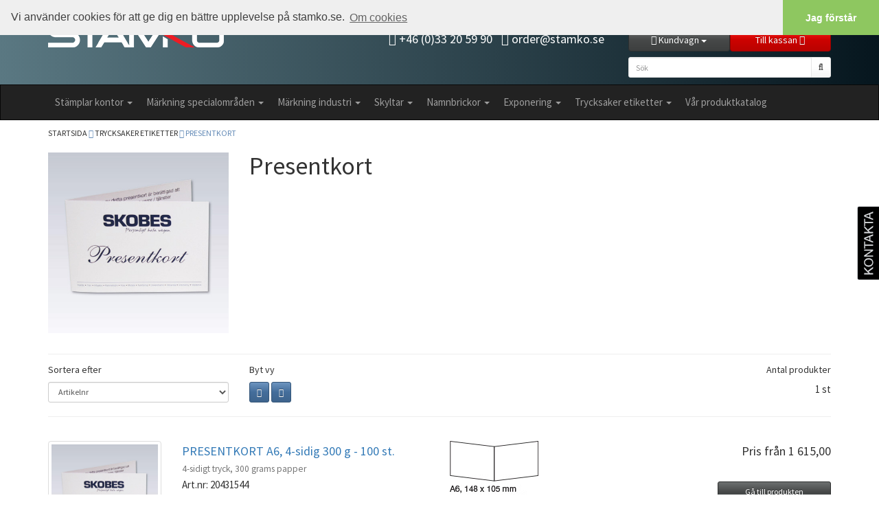

--- FILE ---
content_type: text/html; charset=utf-8
request_url: https://stamko.se/kat/trycksaker-etiketter/presentkort
body_size: 8704
content:
<!DOCTYPE html> <html lang="sv-se"> <head> <meta charset="utf-8"/> <meta name="viewport" content="width=device-width, initial-scale=1, maximum-scale=1"> <link rel="apple-touch-icon" sizes="57x57" href="/apple-touch-icon-57x57.png"> <link rel="apple-touch-icon" sizes="72x72" href="/apple-touch-icon-72x72.png"> <link rel="apple-touch-icon" sizes="144x144" href="/apple-touch-icon-144x144.png"> <link rel="icon" type="image/png" href="/favicon-32x32.png" sizes="32x32"> <link rel="icon" type="image/png" href="/favicon-16x16.png" sizes="16x16"> <title>Presentkort</title> <script type="text/javascript">(function(n,t,i,r,u,f,e){n.GoogleAnalyticsObject=u;n[u]=n[u]||function(){(n[u].q=n[u].q||[]).push(arguments)};n[u].l=1*new Date;f=t.createElement(i);e=t.getElementsByTagName(i)[0];f.async=1;f.src=r;e.parentNode.insertBefore(f,e)})(window,document,"script","//www.google-analytics.com/analytics.js","ga");ga("create","UA-45447959-1","stamko.se");ga("send","pageview");var appInsights=window.appInsights||function(n){function t(n){i[n]=function(){var t=arguments;i.queue.push(function(){i[n].apply(i,t)})}}var i={config:n},u=document,e=window,o="script",s="AuthenticatedUserContext",h="start",c="stop",l="Track",a=l+"Event",v=l+"Page",y=u.createElement(o),r,f;y.src=n.url||"https://az416426.vo.msecnd.net/scripts/a/ai.0.js";u.getElementsByTagName(o)[0].parentNode.appendChild(y);try{i.cookie=u.cookie}catch(p){}for(i.queue=[],i.version="1.0",r=["Event","Exception","Metric","PageView","Trace","Dependency"];r.length;)t("track"+r.pop());return t("set"+s),t("clear"+s),t(h+a),t(c+a),t(h+v),t(c+v),t("flush"),n.disableExceptionTracking||(r="onerror",t("_"+r),f=e[r],e[r]=function(n,t,u,e,o){var s=f&&f(n,t,u,e,o);return s!==!0&&i["_"+r](n,t,u,e,o),s}),i}({instrumentationKey:"10d1346c-b42a-47db-b38c-11ad8fba7a4a"});window.appInsights=appInsights;appInsights.trackPageView()</script> <script async src="https://www.googletagmanager.com/gtag/js?id=G-B27KPDNXPN"></script> <script>function gtag(){dataLayer.push(arguments)}window.dataLayer=window.dataLayer||[];gtag("js",new Date);gtag("config","G-B27KPDNXPN")</script> <link href="/bundles/fontawesome?v=iW7LN24NnEoW62YKSq4wmEVP62Z-QPaYj8Wc4pAfkQA1" rel="stylesheet"/> <link href="/bundles/yamm?v=RpXDNQVR8F4sc4lLKU0oR1hCPgQCqkzlkSNoo4EpWA01" rel="stylesheet"/> <link href="/bundles/LightCaseCss?v=KcevJ1P8xb1QQXXQZzzDMFmwyTYVIzDsgfiXYeYl8f01" rel="stylesheet"/> <link href="/bundles/datatablesCss?v=KOidK9NZc66aCq0bwKIuvmTqbnVcmob88wtGfsym3oA1" rel="stylesheet"/> <link href="/bundles/SweetAlertCss?v=PajfYxB2JK42-baGZtoIi-DepEgODJowTH63gBGmLik1" rel="stylesheet"/> <link href="/Content/bootstrapCss?v=0z6re1BOO4Jcpt6H9Mm9DKzW38WI3G4p-6nidn6fJLM1" rel="stylesheet"/> <link href="/Content/appCss?v=c4Q0-ANKnqAZbaOCFoiC6x_x_ZWeccf5tJ2cQUiUQDw1" rel="stylesheet"/> <link rel="stylesheet" type="text/css" href="//cdnjs.cloudflare.com/ajax/libs/cookieconsent2/3.0.3/cookieconsent.min.css"/> </head> <body> <header> <div class="container"> <div class="row"> <div class="col-sm-4"> <a href="/"><img id="company-logo" class="img-responsive" src="" alt=""/></a> </div><div class="col-sm-8 vcenter"> <div class="row"> <div class="col-xs-12"> <ul class="list-inline pull-right"> <li role="presentation"><a href="/kundservice">Kundservice</a></li> <li role="presentation"><a href="/min-sida">Min sida</a></li> <li role="presentation"><a id="btn-login-state"></a></li> </ul> </div> </div> <div class="row"> <div class="col-lg-7 col-md-7 col-xs-12 pt-xs"> <ul class="list-inline pull-right"> <li role="presentation" id="company-phone"></li> <li role="presentation" id="company-order-email"></li> </ul> </div> <div class="col-lg-5 col-md-5 col-xs-12 imb"> <div class="row no-gutters"> <div class="col-xs-6"> <button class="btn btn-default btn-block cartFirst" data-toggle="modal" data-target="#miniCartModal"> <span class="fa fa-shopping-cart fa-x2"></span> <span>Kundvagn</span> <span id="miniCartCount" class="badge"></span> <span class="caret"></span> </button> </div> <div class="col-xs-6"> <a href="/kassan" class="btn btn-danger btn-block">Till kassan <span class="fa fa-chevron-right"></span></a> </div> </div> <div class="row no-gutters pt-xs"> <div class="col-sm-12 col-xs-12 pt-sm"> <div class="form-group mb0"> <div class="input-group"> <input type="search" class="form-control input-sm" id="search-query" placeholder="Sök" style="border-color: #e6e6e6"> <span class="input-group-btn"> <button id="btn-search" class="btn btn-search btn-sm" type="button"> <span class="fa fa-search"></span> </button> </span> </div> </div> </div> </div> </div> </div> </div> </div> </div> </header> <div class="navbar yamm navbar-inverse m0" role="navigation"> <div class="container"> <div class="navbar-header"> <button type="button" class="navbar-toggle" data-toggle="collapse" data-target=".navbar-collapse" aria-expanded="false"> <span class="sr-only">Toggle navigation</span> <span class="icon-bar"></span> <span class="icon-bar"></span> <span class="icon-bar"></span> </button> </div> <div class="collapse navbar-collapse"> <ul class="nav navbar-nav"> <li class="dropdown"> <a href="#" class="dropdown-toggle" data-toggle="dropdown" role="button" aria-haspopup="true" aria-expanded="false">St&#228;mplar kontor <span class="caret"></span></a> <ul class="dropdown-menu"> <li class="grid-nav"> <div class="row"> <div class="col-sm-12"> <a class="subParentCat" href="/kat/stamplar-kontor-lager"><span class="fa fa-chevron-right"></span> St&#228;mplar kontor</a> </div> </div> <div class="row"> <div class="col-sm-12"> <a href="/kat/stamplar-kontor-lager/stamplar-valfri-text">St&#228;mplar med valfri text</a> </div> </div> <div class="row"> <div class="col-sm-12"> <a href="/kat/stamplar-kontor-lager/stamplar-standardtexter">St&#228;mplar med standardtexter</a> </div> </div> <div class="row"> <div class="col-sm-12"> <a href="/kat/stamplar-kontor-lager/konteringsstamplar">Konteringsst&#228;mplar</a> </div> </div> <div class="row"> <div class="col-sm-12"> <a href="/kat/stamplar-kontor-lager/kontrollstamplar">Kontrollst&#228;mplar</a> </div> </div> <div class="row"> <div class="col-sm-12"> <a href="/kat/stamplar-kontor-lager/gor-det-sjalv-stamplar">G&#246;r det sj&#228;lv st&#228;mplar</a> </div> </div> <div class="row"> <div class="col-sm-12"> <a href="/kat/stamplar-kontor-lager/datumstamplar">Datumst&#228;mplar</a> </div> </div> <div class="row"> <div class="col-sm-12"> <a href="/kat/stamplar-kontor-lager/nummerstamplar">Nummerst&#228;mplar</a> </div> </div> <div class="row"> <div class="col-sm-12"> <a href="/kat/stamplar-kontor-lager/pagineringsstamplar">Pagineringsst&#228;mplar</a> </div> </div> <div class="row"> <div class="col-sm-12"> <a href="/kat/stamplar-kontor-lager/stampeldynor-kontor">St&#228;mpeldynor kontor</a> </div> </div> <div class="row"> <div class="col-sm-12"> <a href="/kat/stamplar-kontor-lager/stampelfarger-kontor">St&#228;mpelf&#228;rger kontor</a> </div> </div> <div class="row"> <div class="col-sm-12"> <a href="/kat/stamplar-kontor-lager/dyn-fargkassetter-stamplar">Dyn- f&#228;rgkassetter till st&#228;mplar</a> </div> </div> <div class="row"> <div class="col-sm-12"> <a href="/kat/stamplar-kontor-lager/elektriska-stamplar-tillbehor">Elektriska st&#228;mplar och tillbeh&#246;r</a> </div> </div> <div class="row"> <div class="col-sm-12"> <a href="/kat/stamplar-kontor-lager/stampelur-tidur-kalkylur">St&#228;mpel-, tid- och kalkylur</a> </div> </div> </li> </ul> </li> <li class="dropdown"> <a href="#" class="dropdown-toggle" data-toggle="dropdown" role="button" aria-haspopup="true" aria-expanded="false">M&#228;rkning specialomr&#229;den <span class="caret"></span></a> <ul class="dropdown-menu"> <li class="grid-nav"> <div class="row"> <div class="col-sm-12"> <a class="subParentCat" href="/kat/stamplar-special"><span class="fa fa-chevron-right"></span> M&#228;rkning specialomr&#229;den</a> </div> </div> <div class="row"> <div class="col-sm-12"> <a href="/kat/stamplar-special/stampelpennor">St&#228;mpelpennor</a> </div> </div> <div class="row"> <div class="col-sm-12"> <a href="/kat/stamplar-special/lacksigill-sigillstamplar">Sigillst&#228;mplar - Lacksigill</a> </div> </div> <div class="row"> <div class="col-sm-12"> <a href="/kat/stamplar-special/praglingspressar-papper">Pr&#228;glingspressar f&#246;r papper</a> </div> </div> <div class="row"> <div class="col-sm-12"> <a href="/kat/stamplar-special/entrestamplar">Entr&#233;st&#228;mplar</a> </div> </div> <div class="row"> <div class="col-sm-12"> <a href="/kat/stamplar-special/textilstamplar">Textilst&#228;mplar</a> </div> </div> <div class="row"> <div class="col-sm-12"> <a href="/kat/stamplar-special/lerstamplar">Lerst&#228;mplar</a> </div> </div> <div class="row"> <div class="col-sm-12"> <a href="/kat/stamplar-special/isst&#228;mplar">Isst&#228;mplar</a> </div> </div> <div class="row"> <div class="col-sm-12"> <a href="/kat/stamplar-special/laderstamplar">L&#228;derst&#228;mplar</a> </div> </div> <div class="row"> <div class="col-sm-12"> <a href="/kat/stamplar-special/stamplar-pasar-forpackningar">St&#228;mplar f&#246;r p&#229;sar och f&#246;rpackningar</a> </div> </div> </li> </ul> </li> <li class="dropdown"> <a href="#" class="dropdown-toggle" data-toggle="dropdown" role="button" aria-haspopup="true" aria-expanded="false">M&#228;rkning industri <span class="caret"></span></a> <ul class="dropdown-menu"> <li class="grid-nav"> <div class="row"> <div class="col-sm-12"> <a class="subParentCat" href="/kat/markning industri"><span class="fa fa-chevron-right"></span> M&#228;rkning industri</a> </div> </div> <div class="row"> <div class="col-sm-12"> <a href="/kat/markning industri/brannstamplar">Br&#228;nnst&#228;mplar</a> </div> </div> <div class="row"> <div class="col-sm-12"> <a href="/kat/markning industri/stalstamplar">St&#229;lst&#228;mplar</a> </div> </div> <div class="row"> <div class="col-sm-12"> <a href="/kat/markning industri/emballagestamplar">Emballagest&#228;mplar</a> </div> </div> <div class="row"> <div class="col-sm-12"> <a href="/kat/markning industri/papperspasar-emballage">Papperskassar till emballagest&#228;mpel</a> </div> </div> <div class="row"> <div class="col-sm-12"> <a href="/kat/markning industri/stampelsatser-med-hallare">St&#228;mpelsatser med h&#229;llare</a> </div> </div> <div class="row"> <div class="col-sm-12"> <a href="/kat/markning industri/rullstamplar">Rullst&#228;mplar</a> </div> </div> <div class="row"> <div class="col-sm-12"> <a href="/kat/markning industri/nummerstamplar-industri">Nummerst&#228;mplar industri</a> </div> </div> <div class="row"> <div class="col-sm-12"> <a href="/kat/markning industri/stampelfarger-industri">St&#228;mpelf&#228;rger industri</a> </div> </div> <div class="row"> <div class="col-sm-12"> <a href="/kat/markning industri/stampeldynor-industri">St&#228;mpeldynor industri</a> </div> </div> <div class="row"> <div class="col-sm-12"> <a href="/kat/markning industri/schabloner-foretag-industri">Schabloner till f&#246;retag och industri</a> </div> </div> <div class="row"> <div class="col-sm-12"> <a href="/kat/markning industri/plombering-och-tillbehor">Plomberingst&#228;nger och tillbeh&#246;r</a> </div> </div> <div class="row"> <div class="col-sm-12"> <a href="/kat/markning industri/biljettanger">Biljett&#228;nger</a> </div> </div> <div class="row"> <div class="col-sm-12"> <a href="/kat/markning industri/prismarkning">Prism&#228;rkning</a> </div> </div> <div class="row"> <div class="col-sm-12"> <a href="/kat/markning industri/markpannor-industri">M&#228;rkpennor industri</a> </div> </div> </li> </ul> </li> <li class="dropdown"> <a href="#" class="dropdown-toggle" data-toggle="dropdown" role="button" aria-haspopup="true" aria-expanded="false">Skyltar <span class="caret"></span></a> <ul class="dropdown-menu"> <li class="grid-nav"> <div class="row"> <div class="col-sm-12"> <a class="subParentCat" href="/kat/skyltar"><span class="fa fa-chevron-right"></span> Skyltar</a> </div> </div> <div class="row"> <div class="col-sm-12"> <a href="/kat/skyltar/skyltar-aluminium-tryckta">Skyltar i aluminium. Tryckta</a> </div> </div> <div class="row"> <div class="col-sm-12"> <a href="/kat/skyltar/skyltar-aluminium-graverade">Skyltar i aluminium. Graverade</a> </div> </div> <div class="row"> <div class="col-sm-12"> <a href="/kat/skyltar/skyltar-rostfritt-graverade">Skyltar i rostfritt. Graverade</a> </div> </div> <div class="row"> <div class="col-sm-12"> <a href="/kat/skyltar/skyltar-massing-graverade">Skyltar i m&#228;ssing. Graverade</a> </div> </div> <div class="row"> <div class="col-sm-12"> <a href="/kat/skyltar/skyltar-plast-graverade">Skyltar i plast. Graverade</a> </div> </div> <div class="row"> <div class="col-sm-12"> <a href="/kat/skyltar/maskinskyltar">Maskinskyltar</a> </div> </div> <div class="row"> <div class="col-sm-12"> <a href="/kat/skyltar/skyltar-plast-valfritt-tryck">Skyltar i plast med valfritt tryck</a> </div> </div> <div class="row"> <div class="col-sm-12"> <a href="/kat/skyltar/skyltar-plexiglas-valfritt-tryck">Skyltar i plexiglas med valfritt tryck</a> </div> </div> <div class="row"> <div class="col-sm-12"> <a href="/kat/skyltar/distanser-skyltar">Distanser till skyltar</a> </div> </div> <div class="row"> <div class="col-sm-12"> <a href="/kat/skyltar/dorrskyltar-kontor-lager">D&#246;rrskyltar till kontor och lager</a> </div> </div> <div class="row"> <div class="col-sm-12"> <a href="/kat/skyltar/bordsskyltar-kontor-lager">Bordsskyltar till kontor och lager</a> </div> </div> <div class="row"> <div class="col-sm-12"> <a href="/kat/skyltar/flaggskyltar -kontor-lager">Flaggskyltar till kontor och lager</a> </div> </div> <div class="row"> <div class="col-sm-12"> <a href="/kat/skyltar/graverade-dorrskyltar">Graverade d&#246;rrskyltar i metall</a> </div> </div> <div class="row"> <div class="col-sm-12"> <a href="/kat/skyltar/fasadskyltar">Fasadskyltar</a> </div> </div> <div class="row"> <div class="col-sm-12"> <a href="/kat/skyltar/emaljskyltar">Emaljskyltar</a> </div> </div> <div class="row"> <div class="col-sm-12"> <a href="/kat/skyltar/magnetskyltar">Magnetskyltar</a> </div> </div> <div class="row"> <div class="col-sm-12"> <a href="/kat/skyltar/taktila-skyltar">Taktila skyltar f&#246;r synskadade</a> </div> </div> <div class="row"> <div class="col-sm-12"> <a href="/kat/skyltar/hantverkar-maklarskyltar">Hantverkar- m&#228;klarskyltar</a> </div> </div> <div class="row"> <div class="col-sm-12"> <a href="/kat/skyltar/variabelskyltar">Variabelskyltar Ledigt-Upptaget skyltar</a> </div> </div> <div class="row"> <div class="col-sm-12"> <a href="/kat/skyltar/wallinfo">Wallinfo G&#246;r-Det-Sj&#228;lv skyltar</a> </div> </div> <div class="row"> <div class="col-sm-12"> <a href="/kat/skyltar/trivsel-ordningsskyltar">Trivsel och ordningsskyltar</a> </div> </div> <div class="row"> <div class="col-sm-12"> <a href="/kat/skyltar/forbud-pabudsskyltar">F&#246;rbud och p&#229;budsskyltar</a> </div> </div> <div class="row"> <div class="col-sm-12"> <a href="/kat/skyltar/parkeringsskyltar">Parkeringsskyltar</a> </div> </div> <div class="row"> <div class="col-sm-12"> <a href="/kat/skyltar/nodskyltar">N&#246;dskyltar</a> </div> </div> <div class="row"> <div class="col-sm-12"> <a href="/kat/skyltar/brandskyltar">Brandskyltar</a> </div> </div> </li> </ul> </li> <li class="dropdown"> <a href="#" class="dropdown-toggle" data-toggle="dropdown" role="button" aria-haspopup="true" aria-expanded="false">Namnbrickor <span class="caret"></span></a> <ul class="dropdown-menu"> <li class="grid-nav"> <div class="row"> <div class="col-sm-12"> <a class="subParentCat" href="/kat/namnbrickor"><span class="fa fa-chevron-right"></span> Namnbrickor</a> </div> </div> <div class="row"> <div class="col-sm-12"> <a href="/kat/namnbrickor/nb-aluminium-tryckta">Namnbricka aluminium tryckt</a> </div> </div> <div class="row"> <div class="col-sm-12"> <a href="/kat/namnbrickor/nb-plast-graverade">Namnbricka plast graverad</a> </div> </div> <div class="row"> <div class="col-sm-12"> <a href="/kat/namnbrickor/nb-plast-tryckta">Namnbricka plast tryckt</a> </div> </div> <div class="row"> <div class="col-sm-12"> <a href="/kat/namnbrickor/nb-metall-tryckta">Namnbricka metall tryckt</a> </div> </div> <div class="row"> <div class="col-sm-12"> <a href="/kat/namnbrickor/nb-tra-tryckta">Namnbricka tr&#228; tryckt</a> </div> </div> <div class="row"> <div class="col-sm-12"> <a href="/kat/namnbrickor/nb-akryl-tryckta">Namnbricka akryl tryckt</a> </div> </div> <div class="row"> <div class="col-sm-12"> <a href="/kat/namnbrickor/nb-fonster-tryckta">F&#246;nsterbricka tryckt</a> </div> </div> <div class="row"> <div class="col-sm-12"> <a href="/kat/namnbrickor/nb-sjukvard-graverade">Namnbricka sjukv&#229;rd</a> </div> </div> <div class="row"> <div class="col-sm-12"> <a href="/kat/namnbrickor/nb-magnetbrickor-graverade">Magnetskyltar graverade</a> </div> </div> <div class="row"> <div class="col-sm-12"> <a href="/kat/namnbrickor/nb-fasten">F&#228;sten till namnbrickor</a> </div> </div> </li> </ul> </li> <li class="dropdown"> <a href="#" class="dropdown-toggle" data-toggle="dropdown" role="button" aria-haspopup="true" aria-expanded="false">Exponering <span class="caret"></span></a> <ul class="dropdown-menu"> <li class="grid-nav"> <div class="row"> <div class="col-sm-12"> <a class="subParentCat" href="/kat/flaggor-displayprodukter"><span class="fa fa-chevron-right"></span> Exponering</a> </div> </div> <div class="row"> <div class="col-sm-12"> <a href="/kat/flaggor-displayprodukter/f&#246;retagsflaggor">F&#246;retagsflaggor</a> </div> </div> <div class="row"> <div class="col-sm-12"> <a href="/kat/flaggor-displayprodukter/fasadflaggor">Fasadflaggor</a> </div> </div> <div class="row"> <div class="col-sm-12"> <a href="/kat/flaggor-displayprodukter/beachflaggor">Beachflaggor</a> </div> </div> <div class="row"> <div class="col-sm-12"> <a href="/kat/flaggor-displayprodukter/banderoller-vepor">Banderoller och vepor</a> </div> </div> <div class="row"> <div class="col-sm-12"> <a href="/kat/flaggor-displayprodukter/vinyltexter">Vinyltexter</a> </div> </div> <div class="row"> <div class="col-sm-12"> <a href="/kat/flaggor-displayprodukter/gatupratare">Gatupratare</a> </div> </div> <div class="row"> <div class="col-sm-12"> <a href="/kat/flaggor-displayprodukter/rollups">Rollups</a> </div> </div> <div class="row"> <div class="col-sm-12"> <a href="/kat/flaggor-displayprodukter/popup-v&#228;ggar-t&#228;lt">Popup v&#228;ggar och t&#228;lt</a> </div> </div> <div class="row"> <div class="col-sm-12"> <a href="/kat/flaggor-displayprodukter/snappramar-snapplister">Sn&#228;ppramar och lister</a> </div> </div> <div class="row"> <div class="col-sm-12"> <a href="/kat/flaggor-displayprodukter/ljusramar-led">Ljusramar LED</a> </div> </div> <div class="row"> <div class="col-sm-12"> <a href="/kat/flaggor-displayprodukter/affischl&#229;dor">Affischl&#229;dor</a> </div> </div> <div class="row"> <div class="col-sm-12"> <a href="/kat/flaggor-displayprodukter/infotavlor-blackboards">Informationstavlor - Blackboards</a> </div> </div> <div class="row"> <div class="col-sm-12"> <a href="/kat/flaggor-displayprodukter/informationsboxar">Informationsboxar</a> </div> </div> </li> </ul> </li> <li class="dropdown"> <a href="#" class="dropdown-toggle" data-toggle="dropdown" role="button" aria-haspopup="true" aria-expanded="false">Trycksaker etiketter <span class="caret"></span></a> <ul class="dropdown-menu"> <li class="grid-nav"> <div class="row"> <div class="col-sm-12"> <a class="subParentCat" href="/kat/trycksaker-etiketter"><span class="fa fa-chevron-right"></span> Trycksaker etiketter</a> </div> </div> <div class="row"> <div class="col-sm-12"> <a href="/kat/trycksaker-etiketter/stoldmarkning">St&#246;ldm&#228;rkning</a> </div> </div> <div class="row"> <div class="col-sm-12"> <a href="/kat/trycksaker-etiketter/visitkort">Visitkort</a> </div> </div> <div class="row"> <div class="col-sm-12"> <a href="/kat/trycksaker-etiketter/korrespondenskort">Korrespondenskort</a> </div> </div> <div class="row"> <div class="col-sm-12"> <a href="/kat/trycksaker-etiketter/kuvert">Kuvert</a> </div> </div> <div class="row"> <div class="col-sm-12"> <a href="/kat/trycksaker-etiketter/brevpapper">Brevpapper</a> </div> </div> <div class="row"> <div class="col-sm-12"> <a href="/kat/trycksaker-etiketter/korrespondensblock">Korrespondensblock</a> </div> </div> <div class="row"> <div class="col-sm-12"> <a href="/kat/trycksaker-etiketter/notisar-haftiskuber">Notisar och kuber</a> </div> </div> <div class="row"> <div class="col-sm-12"> <a href="/kat/trycksaker-etiketter/losblad">L&#246;sblad </a> </div> </div> <div class="row"> <div class="col-sm-12"> <a href="/kat/trycksaker-etiketter/foldrar">Foldrar</a> </div> </div> <div class="row"> <div class="col-sm-12"> <a href="/kat/trycksaker-etiketter/presentkort">Presentkort</a> </div> </div> <div class="row"> <div class="col-sm-12"> <a href="/kat/trycksaker-etiketter/vykort">Vykort</a> </div> </div> <div class="row"> <div class="col-sm-12"> <a href="/kat/trycksaker-etiketter/hallare-presentkort-infoblad">H&#229;llare till presentkort/ infoblad</a> </div> </div> <div class="row"> <div class="col-sm-12"> <a href="/kat/trycksaker-etiketter/namn-adressetiketter">Namn och adressetiketter</a> </div> </div> <div class="row"> <div class="col-sm-12"> <a href="/kat/trycksaker-etiketter/etiketter-rulle">Etiketter p&#229; rulle</a> </div> </div> <div class="row"> <div class="col-sm-12"> <a href="/kat/trycksaker-etiketter/etiketter-ark">Etiketter p&#229; ark</a> </div> </div> <div class="row"> <div class="col-sm-12"> <a href="/kat/trycksaker-etiketter/etiketter-skurna">Etiketter valfri storlek skurna</a> </div> </div> <div class="row"> <div class="col-sm-12"> <a href="/kat/trycksaker-etiketter/dekaler">Dekaler</a> </div> </div> <div class="row"> <div class="col-sm-12"> <a href="/kat/trycksaker-etiketter/tejp-med-tryck">Tejp med tryck</a> </div> </div> <div class="row"> <div class="col-sm-12"> <a href="/kat/trycksaker-etiketter/affischer">Affischer</a> </div> </div> <div class="row"> <div class="col-sm-12"> <a href="/kat/trycksaker-etiketter/profilprodukter">Profil och kampanjprodukter</a> </div> </div> </li> </ul> </li> <li><a href="/kat/bestall-var-katalog">V&#229;r produktkatalog</a></li> </ul> <div class="navbar-form navbar-right"> </div> </div> </div> </div> <div id="breadcrumb" class="container"> <ol class="breadcrumb"> <a href="/" title="Startsida">Startsida</a> <em class="fa fa-angle-double-right"></em> <a href="/kat/trycksaker-etiketter" title="Trycksaker etiketter">Trycksaker etiketter</a> <em class="fa fa-angle-double-right"></em> Presentkort </ol> </div> <div class="container"> <div class="row category-page"> <div class="col-lg-3"> <img class="img-responsive" src="https://3wfactorystamko.azurewebsites.net/Content/Files/presentkort_450.jpg" alt=""/> </div> <div class="col-lg-9"> <div class="row"> <div class="col-lg-12"> <h1 class="mt0">Presentkort</h1> <p></p> </div> </div> </div> </div> <hr class="m0 mb-sm mt-xl"/> <form action="/kat/trycksaker-etiketter/presentkort" id="frm-category" role="form"> <div class="row"> <div class="col-lg-3 col-md-3 col-sm-3"> <h5>Sortera efter</h5> <select class="form-control input-sm" id="sd" name="sd"><option selected="selected" value="0">Artikelnr</option> <option value="1">Pris, h&#246;gst f&#246;rst</option> <option value="2">Pris, l&#228;gst f&#246;rst</option> <option value="3">Namn A-&#214;</option> <option value="4">Namn &#214;-A</option> </select> </div> <div class="col-lg-3 col-md-3 col-sm-3"> <h5>Byt vy <input id="v" name="v" type="hidden" value="lv"/></h5> <button type="button" id="btnTile" class="btn btn-primary btn-sm"><span class="fa fa-th"></span></button> <button id="btnList" class="btn btn-primary btn-sm" type="button"><span class="fa fa-th-list"></span></button> </div> <div class="col-lg-3 col-lg-offset-3 col-md-3 col-md-offset-3 col-sm-3 col-sm-offset-3 text-right"> <h5>Antal produkter</h5> <span>1 st</span> </div> </div> </form> <hr class="pb-lg"/> <div class="row"> <div class="col-lg-2 col-md-2 col-sm-3 list tagcontainer"> <a href="/kat/trycksaker-etiketter/presentkort/20431544" title="PRESENTKORT A6, 4-sidig 300 g - 100 st."><img class="img-responsive thumbnail" src="https://3wfactorystamko.azurewebsites.net/Content/Files/Presentkort-artikelbild_450.jpg" alt="4-sidigt tryck, 300 grams papper" title="PRESENTKORT A6, 4-sidig 300 g - 100 st."/></a> </div> <div class="col-lg-4 col-md-4 col-sm-3 list"> <h4 class="hidden-sm"><a href="/kat/trycksaker-etiketter/presentkort/20431544">PRESENTKORT A6, 4-sidig 300 g - 100 st.</a></h4> <h4 class="hidden-sm"><small>4-sidigt tryck, 300 grams papper</small></h4> <h5 class="hidden-xs hidden-md hidden-lg"><a href="/kat/trycksaker-etiketter/presentkort/20431544">PRESENTKORT A6, 4-sidig 300 g - 100 st.</a></h5> <h4 class="hidden-xs hidden-md hidden-lg"><small>4-sidigt tryck, 300 grams papper</small></h4> <p class="hidden-sm"> Art.nr: 20431544 <br/>Presentkort 4-sidigt med valfritt tryck. 300 grams papper Original erfordras. Saknas det? H&#246;r av er s&#229; hj&#228;lper vi er! </p> <p class="small hidden-xs hidden-md hidden-lg"> Art.nr: 20431544 <br/>Presentkort 4-sidigt med valfritt tryck. 300 grams papper Original erfordras. Saknas det? H&#246;r av er s&#229; hj&#228;lper vi er! </p> </div> <div class="col-lg-4 col-md-4 col-sm-3 list"> <a href="/kat/trycksaker-etiketter/presentkort/20431544"><img class="img-responsive pb" src="https://3wfactorystamko.azurewebsites.net/Content/Files/Presentkort-beskrivning.jpg"/></a> </div> <div class="col-lg-2 col-md-2 col-sm-3 list"> <div class="row"> <div class="col-xs-12 text-right"> <h4> Pris från 1&#160;615,00 </h4> </div> <div class="col-xs-12 pt-xl"> <a href="/kat/trycksaker-etiketter/presentkort/20431544" class="btn btn-default btn-block btn-sm">Gå till produkten</a> </div> </div> </div> </div> <div class="row pb-xl"></div> </div> <footer class="footer"> <div class="container"> <div class="row pt-lg pb-lg"> <div class="col-lg-6 col-md-6 col-sm-12"> <div class="row"> <div class="col-lg-10"> <h4 id="company-header" class="footer-header"></h4> <p id="company-description"></p> </div> </div> </div> <div class="col-lg-3 col-md-3 col-sm-12"> <h4 class="footer-header">Populära sidor</h4> <ul class="list-unstyled"> <li class="footer-border"><a href="/kat/vara-produkter/stamplar/stamplar-valfri-text/k-stamplar-valfri-text"><span class="glyphicon glyphicon-arrow-right text-megamenu"></span> K-Stämplar</a></li> <li class="footer-border"><a href="/kat/vara-produkter/markning-industri/brannstamplar"><span class="glyphicon glyphicon-arrow-right text-megamenu"></span> Brännstämplar</a></li> <li class="footer-border"><a href="/kat/vara-produkter/skyltar-och-exponering/namnbrickor"><span class="glyphicon glyphicon-arrow-right text-megamenu"></span> Namnbrickor</a></li> <li class="footer-border"><a href="/kat/vara-produkter/trycksaker/visitkort"><span class="glyphicon glyphicon-arrow-right text-megamenu"></span> Visitkort</a></li> <li class="footer-border"><a href="/kat/vara-produkter/skyltar-och-exponering/företagsflaggor"><span class="glyphicon glyphicon-arrow-right text-megamenu"></span> Flaggor</a></li> </ul> </div> <div class="col-lg-3 col-md-3 col-sm-12"> <h4 class="footer-header">Kontakta oss</h4> <ul class="list-unstyled"> <li class="footer-border" id="company-phone-2"> </li> <li class="footer-border" id="company-order-email-2"> </li> <li class="footer-border"> <a href="/om-oss"><span class="glyphicon glyphicon-arrow-right text-megamenu"></span> Om Stamko</a> </li> </ul> </div> </div> </div> </footer> <div class="bottom"> <div class="container"> <div class="row pt pb"> <div class="col-lg-6" id="company-copyright"> </div> <div class="col-lg-3" id="company-orgnr"> </div> <div class="col-lg-3"> <a href="/sekretess-och-cookies">Sekretess och cookies</a> </div> </div> </div> </div> <div class="slide-out-div"> <a class="handle" href="/kontakta-oss">Kontakta oss</a> <h3 id="slide-phone"></h3> <p id="slide-email"> </p> <p id="slide-open"> </p> <p id="slide-fax" class="pb-xl"> </p> </div> <div class="modal fade" id="miniCartModal" tabindex="-1" role="dialog" aria-labelledby="myModalLabel"> <div class="modal-dialog modal-lg" role="document"> <div class="modal-content"> <div class="modal-header"> <button type="button" class="close" data-dismiss="modal" aria-label="Close"><span aria-hidden="true">&times;</span></button> <h3 class="modal-title" id="myModalLabel"><span class="fa fa-shopping-cart"></span> Kundvagn</h3> </div> <div class="modal-body"> <table id="cartTableMini" class="table table-striped table-condensed table-hover responsive" width="100%"> <thead> <tr> <th> # </th> <th> Artikelnr </th> <th> Benämning </th> <th> Antal </th> <th> Enhet </th> <th> Pris </th> <th> </th> <th> Summa </th> <th> </th> </tr> </thead> <tbody></tbody> </table> <hr/> <div class="row"> <div class="col-xs-12 text-right"> <h4>Totalt: <span id="miniCartTotal">0,00</span></h4> </div> </div> </div> <div class="modal-footer"> <button type="button" class="btn btn-default" data-dismiss="modal">Stäng</button> <a href="/kassan" class="btn btn-primary">Till kassan</a> </div> </div> </div> </div> <script src="/bundles/modernizr?v=inCVuEFe6J4Q07A0AcRsbJic_UE5MwpRMNGcOtk94TE1"></script> <script src="/bundles/matchMedia?v=WnuluPyN7AvyRbRnNfJnsOoACH9UH3I_l_CyDPbMwKQ1"></script> <script src="/bundles/jquery?v=DilzeZuJxdbQsfc_JOwsWB4VFDhTPM73urYeggaKdL81"></script> <script src="/bundles/storage?v=qCv8dv9ydnbmv_lO9r-A3wqxKimLnvLhYicmIJcbtXs1"></script> <script src="/bundles/bootstrap?v=lescQEuG5u4jd-GcVDBcbpUOSyTDIg0Kk9zHDX55GCw1"></script> <script src="/bundles/LightCase?v=98ybzup0e5k7TfL3gCze1X6sOWE8HZ5Hls4xzJ_Lwz41"></script> <script src="/bundles/datatables?v=kVRXfU7nGLZj2hKk2WRuCiZ_Ucf8VPEBBIaCyBFhdTo1"></script> <script src="/bundles/slideout?v=JvDV3UJTNd-oc6iIyC-_0UWAA0pYzGRHQ3dp44kzi8Y1"></script> <script src="/bundles/SweetAlert?v=g96SwRpmSZ9307ZmKd6okqMBI0IvIi2GoBkB_rSc8yk1"></script> <script src="/bundles/parsley?v=MIyJrAa4_X0AuRCzDVpG2nSYobU6ax5DiSKTZ93DDPc1"></script> <script src="/bundles/inputmask?v=YArAgoziuCu4bguXP4sS9uw0_U9WViAIvGmpmJjiZzE1"></script> <script src="/bundles/Category?v=-rF9CvpBDXSX6zRx_lqZglH_s9el2YWr6kk3k3nBkX41"></script> <script>$(function(){$(".article-row").each(function(n,t){var i=$(t).find(".article-information").get().reduce(function(n,t){return $(t).height()>n?$(t).height():n},0);$(t).find(".article-information").each(function(n,t){$(t).height(i).css("position","relative");$(t).find("a.btn").parent().css("position","absolute").css("bottom",0).css("right",0)})})})</script> <script src="/bundles/Webshop?v=GTs-l5FEQwQDRltmTu0JaN1wko5XFalZ5XM5BWJumBs1"></script> <script src="/bundles/Cart?v=SPV1NopY8CyHSGaHYSrorDrNF20X3eJpbLTWXhgTN_Y1"></script> <script src="//cdnjs.cloudflare.com/ajax/libs/cookieconsent2/3.0.3/cookieconsent.min.js"></script> <script>window.addEventListener("load",function(){window.cookieconsent.initialise({palette:{popup:{background:"#efefef",text:"#404040"},button:{background:"#8ec760",text:"#ffffff"}},theme:"edgeless",position:"top",content:{message:"Vi använder cookies för att ge dig en bättre upplevelse på stamko.se.",dismiss:"Jag förstår",link:"Om cookies",href:"/sekretess-och-cookies"}})})</script> </body> </html>

--- FILE ---
content_type: text/javascript; charset=utf-8
request_url: https://stamko.se/bundles/storage?v=qCv8dv9ydnbmv_lO9r-A3wqxKimLnvLhYicmIJcbtXs1
body_size: 2539
content:
!function(n){"function"==typeof define&&define.amd?define(["jquery"],n):n("object"==typeof exports?require("jquery"):jQuery)}(function(n){function i(t){var e,i,c,s=arguments.length,o=window[t],u=arguments,f=u[1],r,h;if(s<2)throw new Error("Minimum 2 arguments must be given");if(n.isArray(f)){i={};for(r in f){e=f[r];try{i[e]=JSON.parse(o.getItem(e))}catch(n){i[e]=o.getItem(e)}}return i}if(2!=s){try{i=JSON.parse(o.getItem(f))}catch(n){throw new ReferenceError(f+" is not defined in this storage");}for(r=2;r<s-1;r++)if(i=i[u[r]],void 0===i)throw new ReferenceError([].slice.call(u,1,r+1).join(".")+" is not defined in this storage");if(n.isArray(u[r])){c=i;i={};for(h in u[r])i[u[r][h]]=c[u[r][h]];return i}return i[u[r]]}try{return JSON.parse(o.getItem(f))}catch(n){return o.getItem(f)}}function u(t){var u,i,s=arguments.length,e=window[t],o=arguments,f=o[1],h=o[2],c={},r;if(s<2||!n.isPlainObject(f)&&s<3)throw new Error("Minimum 3 arguments must be given or second parameter must be an object");if(n.isPlainObject(f)){for(r in f)u=f[r],n.isPlainObject(u)?e.setItem(r,JSON.stringify(u)):e.setItem(r,u);return f}if(3==s)return"object"==typeof h?e.setItem(f,JSON.stringify(h)):e.setItem(f,h),h;try{i=e.getItem(f);null!=i&&(c=JSON.parse(i))}catch(n){}for(i=c,r=2;r<s-2;r++)u=o[r],i[u]&&n.isPlainObject(i[u])||(i[u]={}),i=i[u];return i[o[r]]=o[r+1],e.setItem(f,JSON.stringify(c)),c}function o(t){var s,f,o=arguments.length,e=window[t],r=arguments,u=r[1],i,h;if(o<2)throw new Error("Minimum 2 arguments must be given");if(n.isArray(u)){for(i in u)e.removeItem(u[i]);return!0}if(2==o)return e.removeItem(u),!0;try{s=f=JSON.parse(e.getItem(u))}catch(n){throw new ReferenceError(u+" is not defined in this storage");}for(i=2;i<o-1;i++)if(f=f[r[i]],void 0===f)throw new ReferenceError([].slice.call(r,1,i).join(".")+" is not defined in this storage");if(n.isArray(r[i]))for(h in r[i])delete f[r[i][h]];else delete f[r[i]];return e.setItem(u,JSON.stringify(s)),!0}function v(t,i){var u=f(t);for(var r in u)o(t,u[r]);if(i)for(r in n.namespaceStorages)c(r)}function s(t){var o=arguments.length,h=arguments,e=(window[t],h[1]),u,r;if(1==o)return 0==f(t).length;if(n.isArray(e)){for(r=0;r<e.length;r++)if(!s(t,e[r]))return!1;return!0}try{u=i.apply(this,arguments);n.isArray(h[o-1])||(u={totest:u});for(r in u)if(!(n.isPlainObject(u[r])&&n.isEmptyObject(u[r])||n.isArray(u[r])&&!u[r].length)&&u[r])return!1;return!0}catch(n){return!0}}function h(t){var e=arguments.length,o=arguments,f=(window[t],o[1]),u,r;if(e<2)throw new Error("Minimum 2 arguments must be given");if(n.isArray(f)){for(r=0;r<f.length;r++)if(!h(t,f[r]))return!1;return!0}try{u=i.apply(this,arguments);n.isArray(o[e-1])||(u={totest:u});for(r in u)if(void 0===u[r]||null===u[r])return!1;return!0}catch(n){return!1}}function f(t){var s=arguments.length,h=window[t],e=arguments,u=(e[1],[]),r={},f,o;if(r=s>1?i.apply(this,e):h,r&&r._cookie)for(f in n.cookie())""!=f&&u.push(f.replace(r._prefix,""));else for(o in r)u.push(o);return u}function c(t){if(!t||"string"!=typeof t)throw new Error("First parameter must be a string");e?(window.localStorage.getItem(t)||window.localStorage.setItem(t,"{}"),window.sessionStorage.getItem(t)||window.sessionStorage.setItem(t,"{}")):(window.localCookieStorage.getItem(t)||window.localCookieStorage.setItem(t,"{}"),window.sessionCookieStorage.getItem(t)||window.sessionCookieStorage.setItem(t,"{}"));var i={localStorage:n.extend({},n.localStorage,{_ns:t}),sessionStorage:n.extend({},n.sessionStorage,{_ns:t})};return n.cookie&&(window.cookieStorage.getItem(t)||window.cookieStorage.setItem(t,"{}"),i.cookieStorage=n.extend({},n.cookieStorage,{_ns:t})),n.namespaceStorages[t]=i,i}function y(n){var t="jsapi";try{return!!window[n]&&(window[n].setItem(t,t),window[n].removeItem(t),!0)}catch(n){return!1}}var l="ls_",a="ss_",e=y("localStorage"),t={_type:"",_ns:"",_callMethod:function(n,t){var i=[this._type],t=Array.prototype.slice.call(t),r=t[0];return this._ns&&i.push(this._ns),"string"==typeof r&&r.indexOf(".")!==-1&&(t.shift(),[].unshift.apply(t,r.split("."))),[].push.apply(i,t),n.apply(this,i)},get:function(){return this._callMethod(i,arguments)},set:function(){var f=arguments.length,e=arguments,t=e[0],i,r;if(f<1||!n.isPlainObject(t)&&f<2)throw new Error("Minimum 2 arguments must be given or first parameter must be an object");if(n.isPlainObject(t)&&this._ns){for(i in t)u(this._type,this._ns,i,t[i]);return t}return r=this._callMethod(u,e),this._ns?r[t.split(".")[0]]:r},remove:function(){if(arguments.length<1)throw new Error("Minimum 1 argument must be given");return this._callMethod(o,arguments)},removeAll:function(n){return this._ns?(u(this._type,this._ns,{}),!0):v(this._type,n)},isEmpty:function(){return this._callMethod(s,arguments)},isSet:function(){if(arguments.length<1)throw new Error("Minimum 1 argument must be given");return this._callMethod(h,arguments)},keys:function(){return this._callMethod(f,arguments)}},r;n.cookie&&(window.name||(window.name=Math.floor(1e8*Math.random())),r={_cookie:!0,_prefix:"",_expires:null,_path:null,_domain:null,setItem:function(t,i){n.cookie(this._prefix+t,i,{expires:this._expires,path:this._path,domain:this._domain})},getItem:function(t){return n.cookie(this._prefix+t)},removeItem:function(t){return n.removeCookie(this._prefix+t)},clear:function(){for(var t in n.cookie())""!=t&&(!this._prefix&&t.indexOf(l)===-1&&t.indexOf(a)===-1||this._prefix&&0===t.indexOf(this._prefix))&&n.removeCookie(t)},setExpires:function(n){return this._expires=n,this},setPath:function(n){return this._path=n,this},setDomain:function(n){return this._domain=n,this},setConf:function(n){return n.path&&(this._path=n.path),n.domain&&(this._domain=n.domain),n.expires&&(this._expires=n.expires),this},setDefaultConf:function(){this._path=this._domain=this._expires=null}},e||(window.localCookieStorage=n.extend({},r,{_prefix:l,_expires:3650}),window.sessionCookieStorage=n.extend({},r,{_prefix:a+window.name+"_"})),window.cookieStorage=n.extend({},r),n.cookieStorage=n.extend({},t,{_type:"cookieStorage",setExpires:function(n){return window.cookieStorage.setExpires(n),this},setPath:function(n){return window.cookieStorage.setPath(n),this},setDomain:function(n){return window.cookieStorage.setDomain(n),this},setConf:function(n){return window.cookieStorage.setConf(n),this},setDefaultConf:function(){return window.cookieStorage.setDefaultConf(),this}}));n.initNamespaceStorage=function(n){return c(n)};e?(n.localStorage=n.extend({},t,{_type:"localStorage"}),n.sessionStorage=n.extend({},t,{_type:"sessionStorage"})):(n.localStorage=n.extend({},t,{_type:"localCookieStorage"}),n.sessionStorage=n.extend({},t,{_type:"sessionCookieStorage"}));n.namespaceStorages={};n.removeAllStorages=function(t){n.localStorage.removeAll(t);n.sessionStorage.removeAll(t);n.cookieStorage&&n.cookieStorage.removeAll(t);t||(n.namespaceStorages={})}})

--- FILE ---
content_type: text/javascript; charset=utf-8
request_url: https://stamko.se/bundles/Cart?v=SPV1NopY8CyHSGaHYSrorDrNF20X3eJpbLTWXhgTN_Y1
body_size: 3911
content:
(function(n,t,i){i(function(){function o(){var r,n,t;i("#overviewEmail").text(i("#inputCustomerEmail").val());r=i("#inputDeliveryName").val();r.length!=0?(i("#overviewName").text(i("#inputDeliveryName").val()),n=i("#inputDeliveryAddress1").val(),t=i("#inputDeliveryAddress2").val(),t.length!=0?i("#overviewAddress").html(n+"<br />"+t):i("#overviewAddress").html(n),i("#overviewZipCodeCity").text(i("#inputDeliveryZipCode").val()+" "+i("#inputDeliveryCity").val())):(i("#overviewName").text(i("#inputCustomerName").val()),n=i("#inputCustomerAddress1").val(),t=i("#inputCustomerAddress2").val(),t.length!=0?i("#overviewAddress").html(n+"<br />"+t):i("#overviewAddress").html(n),i("#overviewZipCodeCity").text(i("#inputCustomerZipCode").val()+" "+i("#inputCustomerCity").val()));i.ajax({url:"/Cart/UpdateCartTotals",type:"POST",data:{deliveryName:r},cache:!1,success:function(n){i("#subtotal").text(n.subtotal);i(".shipping").text(n.shipping);i("#total").text(n.total);i("#vat").text(n.vat);n.driveText.length!=0?(i("#drive-content").show(),i("#driveText").text(n.driveText),i("#driveTotal").text("-"+n.driveTotal)):i("#drive-content").hide()},error:function(){alert("Error! Fel i skriptet.")}})}console.log("cart...");i.fn.inputmask&&i("[data-masked]").inputmask();i("#btn-change-basket").hide();i("#btn-change-customer").hide();i("#btn-change-express").hide();i("#drive-content").hide();i("#errorPanel").hide();i(".cartFirst").on("shown.bs.popover",function(){var n=i(this);setTimeout(function(){n.popover("hide")},3e3)});i.ajax({url:"/Cart/UpdateCartCount",type:"POST",cache:!1,success:function(n){n.count!=0?i("#miniCartCount").text(n.count):i("#miniCartCount").text("")}});i(".cartFirst").popover({trigger:"manual",placement:"bottom",content:"Produkten har blivit tillagd i kundvagnen"});var u=i("#cartTableMini").DataTable({serverSide:!0,dom:"rt",ajax:{url:"/Cart/LoadCartData",type:"POST",datatype:"json"},ordering:!1,columns:[{data:"CartLine",name:"CartLine",width:"1%"},{data:"Number",name:"Number",width:"10%"},{data:"Name",name:"Name",width:"83%"},{data:"Quantity",name:"Quantity",width:"1%"},{data:"Unit",name:"Unit",width:"1%"},{data:"Price",name:"Price",width:"1%"},{data:"Discount",name:"Discount",width:"1%"},{data:"Sum",name:"Sum",width:"1%"},{data:"Edit",name:"Edit",width:"1%"},],oLanguage:{sZeroRecords:"Kundvagnen är tom"}}),r=i("#cartTable").DataTable({serverSide:!0,dom:"rt",ajax:{url:"/Cart/LoadCartData",type:"POST",datatype:"json"},ordering:!1,columns:[{data:"CartLine",name:"CartLine",width:"1%"},{data:"Number",name:"Number",width:"10%"},{data:"Name",name:"Name",width:"70%"},{data:"Express",name:"Express",width:"7%",className:"dt-center"},{data:"Quantity",name:"Quantity",width:"1%"},{data:"Unit",name:"Unit",width:"1%"},{data:"Price",name:"Price",width:"3%"},{data:"Discount",name:"Discount",width:"3%"},{data:"Sum",name:"Sum",width:"3%"},{data:"Edit",name:"Edit",width:"1%"},],oLanguage:{sZeroRecords:"Kundvagnen är tom"}}),f=i("#checkoutTable").DataTable({serverSide:!0,dom:"rt",ajax:{url:"/Cart/LoadCheckoutData",type:"POST",datatype:"json"},ordering:!1,columns:[{data:"CartLine",name:"CartLine",width:"1%"},{data:"Name",name:"Name",width:"96%"},{data:"Quantity",name:"Quantity",width:"1%"},{data:"Unit",name:"Unit",width:"1%"},{data:"Sum",name:"Sum",width:"1%"},],oLanguage:{sZeroRecords:"Kundvagnen är tom"}}),e=function(){i.ajax({url:"/Cart/UpdateCartTotals",type:"POST",cache:!1,success:function(n){i("#subtotal").text(n.subtotal);i(".shipping").text(n.shipping);i("#total").text(n.total);i("#vat").text(n.vat);n.driveText.length!=0?(i("#drive-content").show(),i("#driveText").text(n.driveText),console.log("Hej",n.driveTotal),n.driveTotal=="0,00"?i("#driveTotal").text(" Aktiverat"):i("#driveTotal").text("-"+n.driveTotal)):i("#drive-content").hide()},error:function(){alert("Error! Fel i skriptet.")}})};i(t).on("change",".quantity",function(){var t=i(this).attr("data-id"),n=i(this).val();n.length!=0&&i.ajax({url:"/Cart/UpdateCartLine",type:"POST",datatype:"json",data:{cartLineNumber:t,quantity:n},cache:!1,success:function(n){e();n.errorText.length!=0&&alert(n.errorText);r.draw();u.draw();f.draw();i("#miniCartTotal").text(parseFloat(n.total).toFixed(2).toString().replace(".",","));i("#cartTotal").text(parseFloat(n.total).toFixed(2).toString().replace(".",","))},error:function(){alert("Error! Fel i skriptet.")}})});i(t).on("click",".remove-cartline",function(){var n=i(this).attr("data-id");i.ajax({url:"/Cart/RemoveCartLine",type:"POST",datatype:"json",data:{cartLineNumber:n},cache:!1,success:function(t){t.errorText.length!=0?alert(t.errorText):(r.row("#"+n).remove().draw(),u.row("#"+n).remove().draw(),f.row("#"+n).remove().draw(),i("#miniCartTotal").text(parseFloat(t.total).toFixed(2).toString().replace(".",",")),i("#cartTotal").text(parseFloat(t.total).toFixed(2).toString().replace(".",",")),t.count!=0?i("#miniCartCount").text(t.count):i("#miniCartCount").text(""),e())},error:function(){alert("Error! Fel i skriptet.")}})});i(t).on("change",".express",function(){var t=i(this).is(":checked"),f=i(this).attr("data-id"),n=i(this).attr("data-art");n.length!=0&&i.ajax({url:"/Cart/SetExpress",type:"POST",datatype:"json",data:{isChecked:t,cartLineNumber:f,expressNumber:n},cache:!1,success:function(n){n.errorText.length!=0?alert(n.errorText):(r.draw(),u.draw(),i("#miniCartTotal").text(parseFloat(n.total).toFixed(2).toString().replace(".",",")),i("#cartTotal").text(parseFloat(n.total).toFixed(2).toString().replace(".",",")),n.count!=0?i("#miniCartCount").text(n.count):i("#miniCartCount").text(""),e())},error:function(){alert("Error! Fel i skriptet.")}})});i("#btn-empty-cart").click(function(){var n=r.rows().data().length;n!=0&&i.ajax({url:"/Cart/EmptyCart",type:"POST",datatype:"json",cache:!1,success:function(n){n.errorText.length!=0?alert(n.errorText):(r.draw(),u.draw(),f.draw(),i("#miniCartCount").text(""),i("#miniCartTotal").text("0,00"),i("#cartTotal").text("0,00"))},error:function(){alert("Error! Fel i skriptet.")}})});i("#btn-send-offer").click(function(){var n=i("#frm-send-offer");if(n.parsley().validate()){var t=i("#articleNumber").val(),r=i("#userDescription").val(),u=i("#file_name").text(),f=i("#offer-company").val(),e=i("#offer-contact").val(),o=i("#offer-email").val();i.ajax({url:"/Cart/SendOffer",type:"POST",datatype:"json",data:{articleNumber:t,userDescription:r,userFileName:u,offerCompany:f,offerContact:e,offerEmail:o},cache:!1,success:function(n){n.errorText.length!=0?swal({html:!0,title:"Kunde inte skicka förfrågan",text:n.errorText,type:"warning"}):swal({html:!0,title:"Förfrågan skickad!",text:"Din förfrågan har skickats, vi ska försöka besvara ditt meddelande så fort som möjligt.",type:"success"})}})}});i("#btn-save-cart").click(function(){var u=i("#frm-save-cart"),n,t;u.parsley().validate()&&(n=r.rows().data().length,n>0?(t=i("#cartName").val(),i.ajax({url:"/Cart/SaveCart",type:"POST",datatype:"json",data:{cartName:t},cache:!1,success:function(n){n.errorText.length!=0?alert(n.errorText):swal({html:!0,title:"Kundvagn sparad!",text:"Du hittar din sparade kundvagn p&aring; min sida.",type:"success"})},error:function(){alert("Error! Fel i skriptet.")}})):swal({html:!0,title:"Tom kundvagn!",text:"Du kan inte spara en tom kundvagn.",type:"warning"}))});i("#btn-next-one").click(function(){var n=r.rows().data().length;n!=0?(i(".cartFirst").prop("disabled",!0),i("#checkCart").addClass("fa fa-check text-success"),i("#btn-change-basket").show(),i("#collapseOne").collapse("hide"),i("#collapseTwo").collapse("show")):swal({html:!0,title:"Tom kundvagn!",text:"Du kan inte gå vidare med tom kundvagn.",type:"warning"})});i("#btn-next-two").click(function(){var t=i("#frm-customer"),n;t.parsley().validate()&&(n=r.rows().data().length,n!=0?(i("#checkCustomer").addClass("fa fa-check text-success"),i("#btn-change-customer").show(),i("#collapseTwo").collapse("hide"),i("#collapseThree").collapse("show")):(swal({html:!0,title:"Tom kundvagn!",text:"Du kan inte gå vidare med tom kundvagn.",type:"warning"}),i("#collapseOne").collapse("show"),i("#collapseTwo").collapse("hide"),i("#collapseThree").collapse("hide")))});i("#btn-next-three").click(function(){var n=r.rows().data().length;n!=0?(i("#checkExpress").addClass("fa fa-check text-success"),i("#btn-change-express").show(),i("#collapseThree").collapse("hide"),i("#collapseFour").collapse("show"),o()):(swal({html:!0,title:"Tom kundvagn!",text:"Du kan inte gå vidare med tom kundvagn.",type:"warning"}),i("#btn-change-customer").hide(),i("#collapseOne").collapse("show"),i("#collapseTwo").collapse("hide"),i("#collapseThree").collapse("hide"))});i("#btn-fetch-invoice-details").click(function(){var n=i("#inputCustomerEmail").val();i.ajax({url:"/sok-kunduppgifter",type:"POST",datatype:"json",data:{organisationNumber:i("#inputCorporateId").val(),email:n},cache:!1,success:function(t){t.errorText===""&&(i("#inputCustomerName").val(t.customerName),i("#inputCustomerAddress1").val(t.customerAddress1),i("#inputCustomerAddress2").val(t.customerAddress2),i("#inputCustomerZipCode").val(t.customerZipCode),i("#inputCustomerCity").val(t.customerCity),i("#inputCustomerEmailRepeat").val(n),i("#inputCorporateId").val(t.customerCorporateId))},error:function(){alert("Error! Fel i skriptet.")}})});i("#btn-send-order").click(function(){var t,r,u;i("#errorPanel").hide();t="";i("#customerNumber").length&&(t=i("#customerNumber").val());var a=i("#inputCustomerName").val(),v=i("#inputCustomerAddress1").val(),y=i("#inputCustomerAddress2").val(),p=i("#inputCustomerZipCode").val(),w=i("#inputCustomerCity").val(),b=i("#inputCustomerReference").val(),k=i("#inputCustomerEmail").val(),d=i("#inputCustomerPhone").val(),g=i("#inputCustomerOrderNumber").val(),nt=i("#inputOrderMark").val(),tt=i("#inputCustomerMessage").val(),it=i("#deliveryWay").text(),rt=i("#paymenyTerms").text(),f="";i("#inputCorporateId").length&&(f=i("#inputCorporateId").val());r="";i("#inputCustomerSpecific1").length&&(r=i("#inputCustomerSpecific1").val());u="";i("#inputCustomerSpecific2").length&&(u=i("#inputCustomerSpecific2").val());var e="",o="",s="",h="",c="",l="";i("#useDeliveryAddress").is(":checked")&&(e=i("#inputDeliveryName").val(),o=i("#inputDeliveryAddress1").val(),s=i("#inputDeliveryAddress2").val(),h=i("#inputDeliveryZipCode").val(),c=i("#inputDeliveryCity").val(),l=i("#inputDeliveryPhone").val());i.ajax({url:"/Cart/SendOrder",type:"POST",datatype:"json",data:{customerNumber:t,customerName:a,invoiceAddress:v,invoiceAddress2:y,invoiceZipCode:p,invoiceCity:w,reference:b,email:k,telephone:d,customerOrderNumber:g,orderMarking:nt,orderMessage:tt,deliveryWay:it,paymenyTerms:rt,organisationNumber:f,invoiceSpecificValue:r,deliverySpecificValue:u,deliveryName:e,deliveryAddress1:o,deliveryAddress2:s,deliveryZipCode:h,deliveryCity:c,deliveryTelephone:l},cache:!1,beforeSend:function(){i("#btn-send-order").prop("disabled",!0);i("#btn-send-order").html('<strong>Beställningen slutförs<\/strong> <span class="fa fa-spinner fa-spin"><\/span>')},success:function(t){i("#btn-send-order").prop("disabled",!1);i("#btn-send-order").html("<strong>Slutför beställning<\/strong>");t.errorText.length!=0?(i("#errorPanel").show(),i("#errorText").text(t.errorText)):n.location.href=t.confirmUrl},error:function(){alert("Error! Fel i skriptet.")}})});i("#btn-change-basket").click(function(){i(".cartFirst").prop("disabled",!1);i("#checkCart").removeClass("fa fa-check text-success");i("#checkCustomer").removeClass("fa fa-check text-success");i("#checkExpress").removeClass("fa fa-check text-success");i("#btn-change-basket").hide();i("#btn-change-customer").hide();i("#btn-change-express").hide();i("#collapseOne").collapse("show");i("#collapseTwo").collapse("hide");i("#collapseThree").collapse("hide");i("#collapseFour").collapse("hide")});i("#btn-change-customer").click(function(){i("#checkCustomer").removeClass("fa fa-check text-success");i("#checkExpress").removeClass("fa fa-check text-success");i("#btn-change-basket").show();i("#btn-change-customer").hide();i("#btn-change-express").hide();i("#collapseOne").collapse("hide");i("#collapseTwo").collapse("show");i("#collapseThree").collapse("hide");i("#collapseFour").collapse("hide")});i("#btn-change-express").click(function(){i("#checkExpress").removeClass("fa fa-check text-success");i("#btn-change-customer").show();i("#btn-change-express").hide();i("#collapseOne").collapse("hide");i("#collapseTwo").collapse("hide");i("#collapseThree").collapse("show");i("#collapseFour").collapse("hide")});i("#ddContacts").change(function(){var n=i("#customerNumber").val(),t=i(this).val();i.ajax({url:"/Cart/GetContact",type:"POST",datatype:"json",data:{customerNumber:n,contactId:t},cache:!1,success:function(n){n.errorText.length!=0?alert(n.errorText):(i("#inputCustomerReference").val(n.name),i("#inputCustomerEmail").val(n.email),i("#inputCustomerEmailRepeat").val(n.email),n.telephone.length!=0&&i("#inputCustomerPhone").val(n.telephone))},error:function(){alert("Error! Fel i skriptet.")}})});i("#useDeliveryAddress").change(function(){this.checked?(i("#ddDeliveryAddresses").prop("disabled",!1),i(".fd").text("*"),i("#inputDeliveryName").prop("required",!0),i("#inputDeliveryAddress1").prop("required",!0),i("#inputDeliveryZipCode").prop("required",!0),i("#inputDeliveryCity").prop("required",!0),i("#inputDeliveryName").prop("disabled",!1),i("#inputDeliveryAddress1").prop("disabled",!1),i("#inputDeliveryAddress2").prop("disabled",!1),i("#inputDeliveryZipCode").prop("disabled",!1),i("#inputDeliveryCity").prop("disabled",!1),i("#inputDeliveryPhone").prop("disabled",!1),i.ajax({url:"/Cart/GetShipping",type:"POST",datatype:"json",data:{delivery:!0},cache:!1,success:function(n){i(".shipping").text(n.shipping)},error:function(){alert("Error! Fel i skriptet.")}})):(i("#ddDeliveryAddresses").prop("disabled",!0),i("#ddDeliveryAddresses").val("-1"),i(".fd").text(""),i("#inputDeliveryName").prop("required",!1),i("#inputDeliveryAddress1").prop("required",!1),i("#inputDeliveryZipCode").prop("required",!1),i("#inputDeliveryCity").prop("required",!1),i("#inputDeliveryName").val(""),i("#inputDeliveryAddress1").val(""),i("#inputDeliveryAddress2").val(""),i("#inputDeliveryZipCode").val(""),i("#inputDeliveryCity").val(""),i("#inputDeliveryName").prop("disabled",!0),i("#inputDeliveryAddress1").prop("disabled",!0),i("#inputDeliveryAddress2").prop("disabled",!0),i("#inputDeliveryZipCode").prop("disabled",!0),i("#inputDeliveryCity").prop("disabled",!0),i("#inputDeliveryPhone").prop("disabled",!0),i.ajax({url:"/Cart/GetShipping",type:"POST",datatype:"json",data:{delivery:!1},cache:!1,success:function(n){i(".shipping").text(n.shipping)},error:function(){alert("Error! Fel i skriptet.")}}))});i("#ddDeliveryAddresses").change(function(){var n=i("#customerNumber").val(),t=i(this).val();i.ajax({url:"/Cart/GetDeliveryAddress",type:"POST",datatype:"json",data:{customerNumber:n,deliveryId:t},cache:!1,success:function(n){n.errorText.length!=0?alert(n.errorText):(i("#inputDeliveryName").val(n.name),i("#inputDeliveryAddress1").val(n.address),i("#inputDeliveryAddress2").val(n.address2),i("#inputDeliveryZipCode").val(n.zipCode),i("#inputDeliveryCity").val(n.city),i("#inputDeliveryPhone").val(n.telephone))},error:function(){alert("Error! Fel i skriptet.")}})})})})(window,document,window.jQuery)